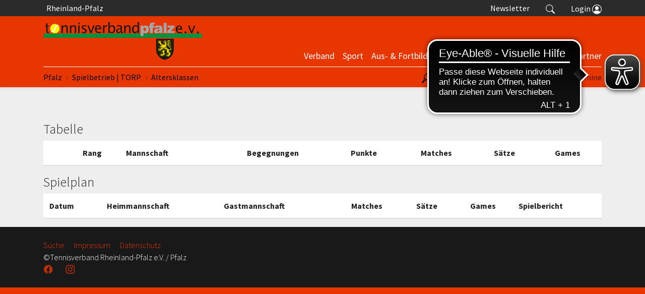

--- FILE ---
content_type: text/html; charset=utf-8
request_url: https://www.tvpfalz.de/liga/altersklassen/gruppe/g/1901953.html
body_size: 8118
content:
<!DOCTYPE html>
<html lang="de" dir="ltr" class="no-js">
	<head>
		<meta charset="utf-8">
		<!--
	site by mdlr
	This website is powered by TYPO3 - inspiring people to share!
	TYPO3 is a free open source Content Management Framework initially created by Kasper Skaarhoj and licensed under GNU/GPL.
	TYPO3 is copyright 1998-2026 of Kasper Skaarhoj. Extensions are copyright of their respective owners.
	Information and contribution at https://typo3.org/
-->
		<title>, Gruppe - Tennisverband Rheinland-Pfalz / Pfalz</title>
		<meta http-equiv="x-ua-compatible" content="IE=edge">
		<meta name="viewport" content="width=device-width, initial-scale=1, minimum-scale=1">
		<meta name="robots" content="index,follow">
		<meta name="twitter:card" content="summary">
		<meta name="apple-mobile-web-app-capable" content="no">
		<link rel="stylesheet" type="text/css" href="/typo3temp/assets/bootstrappackage/fonts/284ba9c5345a729d38fc3d3bb72eea6caaef6180abbc77928e15e42297d05f8b/webfont.css?1768569722" media="all">
		<link rel="stylesheet" type="text/css" href="/typo3temp/assets/compressed/merged-0660b2489e34cc530d2a1b78bcdd5211-fbc31fa466c6c56ec440510808568ea0.css?1710852001" media="all">
		<link rel="stylesheet" type="text/css" href="/typo3temp/assets/compressed/merged-b2e27fa2174417e7efe3e2b268b9b72a-f7feea6f8ffd731104ca00276381680c.css?1751573071" media="all">
		<script src="/typo3temp/assets/compressed/merged-da124f5fc35798e010d088519f852d23-ca6a61b034d486cc8c2127e3d9ebf238.js?1710852001"></script>
		<script src="https://www.googletagmanager.com/gtag/js?id=G-0C04Z2563K" async="async"></script>
		<link rel="apple-touch-icon" sizes="180x180" href="/apple-touch-icon.png">
		<link rel="icon" type="image/png" sizes="32x32" href="/favicon-32x32.png">
		<link rel="icon" type="image/png" sizes="16x16" href="/favicon-16x16.png">
		<link rel="manifest" href="/site.webmanifest">
		<link rel="mask-icon" href="/safari-pinned-tab.svg" color="#4ab05a">
		<meta name="msapplication-TileColor" content="#4ab05a">
		<meta name="theme-color" content="#ffffff">
		<script async src="https://cdn.eye-able.com/configs/rlp-tennis.de.js"></script>
		<script async src="https://cdn.eye-able.com/public/js/eyeAble.js"></script>
		 </head>
	<body id="p344" class="page-344 pagelevel-4 language-0 backendlayout-simple layout-default layout-pfalz">
		<div id="top"></div>
		<div class="body-bg"><a class="sr-only sr-only-focusable" href="#page-content"><span>Springe zum Seiteninhalt</span></a>
			<div class="collapse" id="search-navigation">
				<div class="container">
					<div class="row">
						<div class="col-sm-12"><a class="float-right" data-toggle="collapse" href="#search-navigation" role="button" aria-expanded="false" aria-controls="search-navigation"><svg class="bi bi-x" width="1em" height="1em" viewBox="0 0 16 16" fill="currentColor" xmlns="http://www.w3.org/2000/svg">
									<path fill-rule="evenodd" d="M11.854 4.146a.5.5 0 010 .708l-7 7a.5.5 0 01-.708-.708l7-7a.5.5 0 01.708 0z" clip-rule="evenodd"></path>
									<path fill-rule="evenodd" d="M4.146 4.146a.5.5 0 000 .708l7 7a.5.5 0 00.708-.708l-7-7a.5.5 0 00-.708 0z" clip-rule="evenodd"></path>
								</svg> schließen </a></div>
						<div class="col-sm-12">
							<form action="/suche.html" method="get">
								<div class="form-row">
									<div class="col-9"><label for="navbar-meta-search-query" class="sr-only">Suche</label><input class="form-control" id="navbar-meta-search-query" pattern=".{3,}" required="" spellcheck="false" dir="ltr" title="Suchen" name="q" autocomplete="off" value="" placeholder="Wonach suchst du?" type="text" lang="de"></div>
									<div class="col-3">
										<button type="submit" class="form-control btn btn-primary">Suchen </button>
									</div>
								</div>
							</form>
						</div>
					</div>
				</div>
			</div>
			<div class="bg-light navbar-default" id="meta-navigation">
				<div class="container">
					<div class="row">
						<div class="col pl-0">
							<ul class="nav">
								<li class="nav-item"><a href="https://www.rlp-tennis.de/" class="nav-link"><svg class="bi bi-chevron-left" width="1em" height="1em" viewBox="0 0 16 16" fill="currentColor" xmlns="http://www.w3.org/2000/svg">
											<path fill-rule="evenodd" d="M11.354 1.646a.5.5 0 0 1 0 .708L5.707 8l5.647 5.646a.5.5 0 0 1-.708.708l-6-6a.5.5 0 0 1 0-.708l6-6a.5.5 0 0 1 .708 0z" clip-rule="evenodd" />
											</svg> &nbsp; Rheinland-Pfalz</a></li>
								</ul>
							</div>
							<div class="col pr-0">
								<ul class="nav justify-content-end" id="tool-navigation">
									<li class="nav-item"><a class="nav-link" href="/newsletter-abo.html">Newsletter</a></li>
									<li class="nav-item"><a class="nav-link" id="search-item" data-toggle="collapse" href="#search-navigation" role="button" aria-expanded="false" aria-controls="search-navigation"><svg class="bi bi-search" width="1.1em" height="1.1em" viewBox="0 0 16 16" fill="currentColor" xmlns="http://www.w3.org/2000/svg">
												<path fill-rule="evenodd" d="M10.442 10.442a1 1 0 011.415 0l3.85 3.85a1 1 0 01-1.414 1.415l-3.85-3.85a1 1 0 010-1.415z" clip-rule="evenodd" />
													<path fill-rule="evenodd" d="M6.5 12a5.5 5.5 0 100-11 5.5 5.5 0 000 11zM13 6.5a6.5 6.5 0 11-13 0 6.5 6.5 0 0113 0z" clip-rule="evenodd" />
													</svg></a></li>
											<li class="nav-item dropdown dropdown-hover" id="login-item"><a class="nav-link" id="nav-item-login" aria-haspopup="true" aria-expanded="false" href="https://pf-tvrp.liga.nu/cgi-bin/WebObjects/nuLigaTENDE.woa/wa/oAuthLogin?federation=RPF"><span style="position:relative;top:1px;">Login </span><svg class="bi bi-people-circle" width="1.2em" height="1.2em" viewBox="0 0 16 16" fill="currentColor" xmlns="http://www.w3.org/2000/svg">
														<path d="M13.468 12.37C12.758 11.226 11.195 10 8 10s-4.757 1.225-5.468 2.37A6.987 6.987 0 008 15a6.987 6.987 0 005.468-2.63z" />
															<path fill-rule="evenodd" d="M8 9a3 3 0 100-6 3 3 0 000 6z" clip-rule="evenodd" />
																<path fill-rule="evenodd" d="M8 1a7 7 0 100 14A7 7 0 008 1zM0 8a8 8 0 1116 0A8 8 0 010 8z" clip-rule="evenodd" />
																</svg></a>
															<div class="dropdown-menu dropdown-menu-right" aria-labelledby="nav-item-login">
																<form action="https://pf-tvrp.liga.nu/cgi-bin/WebObjects/nuLigaTENDE.woa/wa/login" method="post" name="login" class="query">
																	<p>Bereich für nuLiga Spielbetriebs- und Vereinsadministration</p>
																	<h3>Anmeldung</h3>
																	<div class="form-group"><label class="sr-only">Benutzer</label><input name="user" type="text" placeholder="Benutzername" class="form-control"></div>
																	<div class="form-group"><input name="federations" value="TVRP" type="hidden"><input name="region" value="DE.SW.TVRP" type="hidden">
																		<button type="submit" class="btn btn-primary">Login</button>
																		<p><a href="https://pf-tvrp.liga.nu/cgi-bin/WebObjects/nuLigaTENDE.woa/wa/requestPasswordForm?federation=RPF">Passwort vergessen?</a></p>
																	</div>
																</form>
															</div>
														</li>
													</ul>
												</div>
											</div>
										</div>
									</div>
									<header id="page-header" class="bp-page-header navbar navbar-mainnavigation navbar-default navbar-has-image navbar-top">
										<div class="container"><a class="navbar-brand navbar-brand-image" title="Tennisverband Pfalz" href="/index.html"><img class="navbar-brand-logo-normal" src="/typo3conf/ext/rlp/Resources/Public/Images/logo-pfalz.svg" alt="Tennisverband Pfalz" height="90" width="169"><img class="navbar-brand-logo-inverted" src="/typo3conf/ext/rlp/Resources/Public/Images/logo-pfalz.svg" alt="Tennisverband Pfalz" height="90" width="169"></a>
											<button class="navbar-toggler collapsed" type="button" data-toggle="collapse" data-target="#mainnavigation" aria-expanded="false" aria-label="Navigation umschalten"><span class="navbar-toggler-icon"></span></button>
											<nav id="mainnavigation" class="collapse navbar-collapse">
												<ul class="navbar-nav">
													<li class="nav-item dropdown dropdown-hover"><a href="/verband/praesidium.html" id="nav-item-555" class="nav-link dropdown-toggle" title="Verband" aria-haspopup="true" aria-expanded="false"><span class="nav-link-text">Verband</span></a>
														<ul class="dropdown-menu " aria-labelledby="nav-item-555">
															<li><a href="/verband/praesidium.html" class="dropdown-item" title="Präsidium"><span class="dropdown-text">Präsidium</span></a></li>
															<li><a href="/verband/spielleiter.html" class="dropdown-item" title="Spielleiter"><span class="dropdown-text">Spielleiter</span></a></li>
															<li><a href="/verband/geschaeftsstelle.html" class="dropdown-item" title="Geschäftsstelle"><span class="dropdown-text">Geschäftsstelle</span></a></li>
															<li><a href="/verband/satzung-ordnungen.html" class="dropdown-item" title="Satzung &amp; Ordnungen"><span class="dropdown-text">Satzung &amp; Ordnungen</span></a></li>
															<li><a href="/verband/gremien-aks.html" class="dropdown-item" title="Gremien/AK&#039;s"><span class="dropdown-text">Gremien/AK&#039;s</span></a></li>
															<li><a href="/verband/pfaelzer-tennis.html" class="dropdown-item" title="Pfälzer Tennis"><span class="dropdown-text">Pfälzer Tennis</span></a></li>
														</ul>
													</li>
													<li class="nav-item dropdown dropdown-hover"><a href="/sport/infos-wettspielrunden.html" id="nav-item-556" class="nav-link dropdown-toggle" title="Sport" aria-haspopup="true" aria-expanded="false"><span class="nav-link-text">Sport</span></a>
														<ul class="dropdown-menu " aria-labelledby="nav-item-556">
															<li><a href="/sport/infos-wettspielrunden.html" class="dropdown-item" title="Infos Wettspielrunden"><span class="dropdown-text">Infos Wettspielrunden</span></a></li>
															<li><a href="/sport/wettspielordnung-zusatzbestimmungen.html" class="dropdown-item" title="Wettspielordnung &amp; Zusatzbestimmungen"><span class="dropdown-text">Wettspielordnung &amp; Zusatzbestimmungen</span></a></li>
															<li><a href="/sport/turnierbestimmungen.html" class="dropdown-item" title="Turnierbestimmungen"><span class="dropdown-text">Turnierbestimmungen</span></a></li>
															<li><a href="/sport/lk-rangliste.html" class="dropdown-item" title="LK/Rangliste"><span class="dropdown-text">LK/Rangliste</span></a></li>
															<li><a href="/sport/verbandskader.html" class="dropdown-item" title="Verbandskader"><span class="dropdown-text">Verbandskader</span></a></li>
															<li><a href="/sport/juengstentennis.html" class="dropdown-item" title="Jüngstentennis"><span class="dropdown-text">Jüngstentennis</span></a></li>
														</ul>
													</li>
													<li class="nav-item dropdown dropdown-hover"><a href="/aus-fortbildung/trainer.html" id="nav-item-550" class="nav-link dropdown-toggle" title="Aus- &amp; Fortbildung" aria-haspopup="true" aria-expanded="false"><span class="nav-link-text">Aus- &amp; Fortbildung</span></a>
														<ul class="dropdown-menu " aria-labelledby="nav-item-550">
															<li><a href="/aus-fortbildung/trainer.html" class="dropdown-item" title="Trainer"><span class="dropdown-text">Trainer</span></a></li>
															<li><a href="/aus-fortbildung/oberschiedsrichter.html" class="dropdown-item" title="Oberschiedsrichter"><span class="dropdown-text">Oberschiedsrichter</span></a></li>
														</ul>
													</li>
													<li class="nav-item dropdown dropdown-hover"><a href="/projekte-initiativen/vereins-benchmarking.html" id="nav-item-551" class="nav-link dropdown-toggle" title="Projekte &amp; Initiativen" aria-haspopup="true" aria-expanded="false"><span class="nav-link-text">Projekte &amp; Initiativen</span></a>
														<ul class="dropdown-menu " aria-labelledby="nav-item-551">
															<li><a href="/projekte-initiativen/vereins-benchmarking.html" class="dropdown-item" title="Vereins-Benchmarking"><span class="dropdown-text">Vereins-Benchmarking</span></a></li>
															<li><a href="/projekte-initiativen/schultennis.html" class="dropdown-item" title="Schultennis"><span class="dropdown-text">Schultennis</span></a></li>
															<li><a href="/projekte-initiativen/tennis-sportabzeichen.html" class="dropdown-item" title="Tennis-Sportabzeichen"><span class="dropdown-text">Tennis-Sportabzeichen</span></a></li>
															<li><a href="/projekte-initiativen/inklusion.html" class="dropdown-item" title="Inklusion"><span class="dropdown-text">Inklusion</span></a></li>
															<li><a href="/projekte-initiativen/play-stay.html" class="dropdown-item" title="Play &amp; Stay"><span class="dropdown-text">Play &amp; Stay</span></a></li>
															<li><a href="/projekte-initiativen/praemierung-innovativer-vereinsprojekte.html" class="dropdown-item" title="Prämierung innovativer Vereinsprojekte"><span class="dropdown-text">Prämierung innovativer Vereinsprojekte</span></a></li>
														</ul>
													</li>
													<li class="nav-item dropdown dropdown-hover"><a href="/service/downloads.html" id="nav-item-553" class="nav-link dropdown-toggle" title="Service" aria-haspopup="true" aria-expanded="false"><span class="nav-link-text">Service</span></a>
														<ul class="dropdown-menu " aria-labelledby="nav-item-553">
															<li><a href="/service/downloads.html" class="dropdown-item" title="Downloads"><span class="dropdown-text">Downloads</span></a></li>
															<li><a href="/service/boersen.html" class="dropdown-item" title="Börsen"><span class="dropdown-text">Börsen</span></a></li>
															<li><a href="/service/materialverleih.html" class="dropdown-item" title="Materialverleih"><span class="dropdown-text">Materialverleih</span></a></li>
															<li><a href="/service/zuschuesse.html" class="dropdown-item" title="Zuschüsse"><span class="dropdown-text">Zuschüsse</span></a></li>
															<li><a href="/service/handbuecher.html" class="dropdown-item" title="Handbücher"><span class="dropdown-text">Handbücher</span></a></li>
														</ul>
													</li>
													<li class="nav-item"><a href="/partner.html" id="nav-item-458" class="nav-link" title="Partner"><span class="nav-link-text">Partner</span></a></li>
												</ul>
											</nav>
										</div>
									</header>
									<div class="bg-light navbar-default" id="sports-navigation">
										<div class="container">
											<div class="row">
												<div class="col-lg-6 col-md-6 pl-0 pr-0">
													<div class="nav-scroller-sports">
														<ul class="nav" id="liga-navigation">
															<li class="nav-item active dropdown dropdown-hover"><a href="/liga.html" id="nav-item-329" class="nav-link dropdown-toggle" aria-haspopup="true" aria-expanded="false"><span class="nav-link-icon"><svg xmlns="http://www.w3.org/2000/svg" width="20" height="20" viewBox="0 0 284 284" version="1.1" fill="currentColor" class=""><g transform="matrix(1.20262,0,0,1.20262,-24.1123,-28.6424)">
																				<path d="M248.533,126.704C239.073,111.506 222.097,103.126 204.282,104.807C204.137,104.831 203.97,104.855 203.826,104.879L210.957,110.785C217.632,116.332 225.939,123.223 226.66,123.799C238.568,133.667 242.77,148.721 237.513,162.311C236.264,165.53 234.511,168.53 232.303,171.196C230.117,173.86 227.5,176.141 224.523,177.991C220.465,180.512 215.928,182.001 211.246,182.432C202.362,183.272 192.974,180.391 185.314,174.053C184.522,173.332 176.934,167.065 170.211,161.52L161.856,154.604C162.336,162.239 164.713,169.682 168.868,176.358C178.327,191.557 195.303,199.936 213.142,198.254C220.417,197.582 227.285,195.254 233.527,191.34C255.473,177.678 262.219,148.674 248.533,126.704Z" style="fill-rule:nonzero;"/></g><g transform="matrix(1.20262,0,0,1.20262,-24.1123,-28.6424)">
																					<path d="M183.873,111.697C173.236,118.324 165.817,128.697 162.984,140.918C162.624,142.528 162.336,144.112 162.143,145.721L174.701,156.117C189.731,168.529 189.828,168.625 190.116,168.937C197.583,175.083 210.188,178.638 220.801,172.011C223.13,170.57 225.171,168.769 226.876,166.704C228.605,164.614 229.974,162.263 230.957,159.741C235.111,149.032 231.75,137.099 222.386,129.344C221.594,128.743 218.905,126.51 206.467,116.161L194.99,106.678C191.124,107.856 187.402,109.512 183.873,111.697Z" style="fill-rule:nonzero;"/></g><g transform="matrix(1.20262,0,0,1.20262,-24.1123,-28.6424)">
																						<path d="M161.087,40.122C175.109,38.802 187.643,42.331 197.295,50.351C208.388,59.547 214.439,73.738 214.366,90.353C214.366,91.169 214.318,91.961 214.294,92.778C218.736,93.234 222.866,94.098 226.804,95.371C227.741,95.683 228.677,96.019 229.614,96.38C231.343,73.691 223.924,52.249 207.212,38.395C193.935,27.398 177.031,23.029 159.624,24.662C137.054,26.774 113.644,38.996 96.236,60.005C80.7,78.779 74.722,97.387 72.993,121.565C71.264,145.744 70.376,179.502 56.594,196.141C42.812,212.782 21.395,237.68 21.395,237.68C19.714,239.698 20.002,242.723 22.02,244.379L38.611,258.041C40.628,259.721 43.677,259.434 45.334,257.416C45.334,257.416 61.301,238.904 79.597,216.814C97.893,194.724 145.026,186.898 149.251,185.914C152.541,185.144 155.758,184.4 159.023,183.439C158.831,183.152 158.663,182.839 158.47,182.552C155.877,178.204 153.933,173.812 152.42,169.322C148.89,170.258 145.313,170.955 141.735,171.291C127.713,172.611 115.179,169.082 105.527,161.062C81.684,141.325 82.885,100.412 108.168,69.895C122.358,52.799 141.639,41.947 161.087,40.122ZM94.795,174.365C98.372,177.342 102.334,180.103 106.392,182.648C96.908,186.128 87.568,190.523 79.164,196.621L75.754,193.812C80.076,184.449 82.669,174.316 84.326,164.232C87.64,167.906 91.169,171.363 94.795,174.365Z" style="fill-rule:nonzero;"/></g></svg></span><span class="nav-link-text">Spielbetrieb | TORP</span></a>
																			<ul class="dropdown-menu " aria-labelledby="nav-item-329">
																				<li><a href="/liga/jugend.html" class="dropdown-item" title="Jugend"><span class="dropdown-text">Jugend</span></a></li>
																				<li><a href="/liga/damen-herren.html" class="dropdown-item" title="Damen/Herren"><span class="dropdown-text">Damen/Herren</span></a></li>
																				<li><a href="/liga/altersklassen.html" class="dropdown-item active" title="Altersklassen"><span class="dropdown-text">Altersklassen</span></a></li>
																				<li><a href="/liga/doppelrunde.html" class="dropdown-item" title="Doppelrunde"><span class="dropdown-text">Doppelrunde</span></a></li>
																				<li><a href="/liga/mixed.html" class="dropdown-item" title="Mixed"><span class="dropdown-text">Mixed</span></a></li>
																				<li class="dropdown-divider"></li>
																				<li><a href="/liga/winter-jugend.html" class="dropdown-item" title="Winter Jugend"><span class="dropdown-text">Winter Jugend</span></a></li>
																				<li><a href="/liga/winter-damen-herren.html" class="dropdown-item" title="Winter Damen/Herren"><span class="dropdown-text">Winter Damen/Herren</span></a></li>
																				<li><a href="/liga/winter-altersklassen.html" class="dropdown-item" title="Winter Altersklassen"><span class="dropdown-text">Winter Altersklassen</span></a></li>
																				<li class="dropdown-divider"></li>
																				<li><a href="https://www.rlp-tennis.de/liga/archiv.html" class="dropdown-item" title="Archiv"><span class="nav-link-icon"><svg xmlns="http://www.w3.org/2000/svg" fill="currentColor" width="16" height="16" viewBox="0 0 512 512" class="">
																								<path d="M160 115.4L180.7 96 352 256 180.7 416 160 396.7 310.5 256z"/></svg></span><span class="dropdown-text">Archiv</span></a></li>
																					<li class="dropdown-divider"></li>
																					<li><a href="/liga/vereine.html" class="dropdown-item" title="Vereine"><span class="dropdown-text">Vereine</span></a></li>
																				</ul>
																			</li>
																			<li class="nav-item"><a href="/spielbetrieb/turniere.html" id="nav-item-328" class="nav-link" ><span class="nav-link-icon"><svg xmlns="http://www.w3.org/2000/svg" width="20" height="20" viewBox="0 0 512 512" version="1.1" fill="currentColor" class="">
																							<path d="M466.45,49.374C459.385,41.066 449.082,36.303 438.183,36.303L402.41,36.303L402.41,25.113C402.41,11.266 391.143,0 377.297,0L134.705,0C120.857,0 109.593,11.266 109.593,25.112L109.593,36.302L73.816,36.302C62.917,36.302 52.613,41.066 45.549,49.373C38.557,57.594 35.535,68.392 37.26,78.997C46.66,136.797 83.035,187.86 134.66,215.869C139.377,227.21 144.719,237.952 150.668,247.96C169.67,279.935 193.293,302.033 219.295,312.72C221.93,339.364 204.201,364.605 177.501,370.62C177.444,370.633 177.404,370.653 177.348,370.666C172.137,371.911 168.258,376.587 168.258,382.179L168.258,436.542L146.272,436.542C126.67,436.542 110.723,452.489 110.723,472.091L110.723,500.149C110.723,506.694 116.028,511.999 122.573,511.999L390.56,511.999C397.105,511.999 402.41,506.694 402.41,500.149L402.41,472.091C402.41,452.489 386.463,436.542 366.861,436.542L344.873,436.542L344.873,382.18C344.873,376.577 340.98,371.894 335.755,370.66C335.706,370.648 335.659,370.632 335.61,370.62C308.708,364.565 290.946,339.07 293.858,312.226C319.406,301.366 342.615,279.465 361.337,247.962C367.286,237.953 372.627,227.21 377.345,215.867C428.967,187.857 465.34,136.795 474.74,78.997C476.465,68.392 473.443,57.595 466.45,49.374ZM60.652,75.192C60.036,71.405 61.083,67.688 63.601,64.726C66.156,61.722 69.878,60 73.815,60L109.592,60L109.592,81.802C109.592,115.988 113.955,149.102 122.224,179.385C89.728,153.706 67.354,116.403 60.652,75.192ZM366.861,460.243C373.395,460.243 378.711,465.559 378.711,472.093L378.711,488.301L134.422,488.301L134.422,472.093C134.422,465.559 139.738,460.243 146.272,460.243L366.861,460.243ZM321.173,394.03L321.173,436.543L191.96,436.543L191.96,394.03L321.173,394.03ZM223.037,370.331C225.966,367.107 228.644,363.612 231.039,359.871C238.936,347.532 243.081,333.514 243.267,319.197C247.476,319.77 251.724,320.077 256.008,320.077C260.669,320.077 265.287,319.719 269.86,319.041C270.13,338.28 277.618,356.491 290.209,370.33L223.037,370.33L223.037,370.331ZM378.709,81.803C378.709,140.182 365.303,194.892 340.962,235.852C317.77,274.882 287.598,296.377 256.006,296.377C224.409,296.377 194.235,274.883 171.04,235.854C146.698,194.893 133.292,140.183 133.292,81.805L133.292,25.112C133.292,24.332 133.926,23.699 134.704,23.699L377.295,23.699C378.075,23.699 378.709,24.333 378.709,25.112L378.709,81.803ZM451.348,75.192C444.646,116.4 422.274,153.702 389.779,179.383C398.047,149.1 402.41,115.988 402.41,81.803L402.41,60.001L438.183,60.001C442.121,60.001 445.843,61.724 448.397,64.727C450.915,67.688 451.963,71.405 451.348,75.192Z" style="fill-rule:nonzero;"/></svg></span><span class="nav-link-text">Turniere</span></a></li>
																				<li class="nav-item"><a href="/spielbetrieb/termine.html" id="nav-item-601" class="nav-link" ><span class="nav-link-icon"><svg xmlns="http://www.w3.org/2000/svg" fill="currentColor" width="20" height="20" viewBox="0 0 512 512" class="">
																								<path d="M144 128c17.7 0 32-14.3 32-32V64c0-17.7-14.3-32-32-32s-32 14.3-32 32v32c0 17.7 14.3 32 32 32zm224 0c17.7 0 32-14.3 32-32V64c0-17.7-14.3-32-32-32s-32 14.3-32 32v32c0 17.7 14.3 32 32 32z"/>
																									<path d="M472 64h-56v40.7c0 22.5-23.2 39.3-47.2 39.3S320 127.2 320 104.7V64H192v40.7c0 22.5-24 39.3-48 39.3s-48-16.8-48-39.3V64H40c-4.4 0-8 3.6-8 8v400c0 4.4 3.6 8 8 8h432c4.4 0 8-3.6 8-8V72c0-4.4-3.6-8-8-8zm-40 368H80V176h352v256z"/></svg></span><span class="nav-link-text">Termine</span></a></li>
																					</ul>
																				</div>
																			</div>
																			<div class="col-lg-6 col-md-6 pl-0 pr-0">
																				<div class="nav-scroller">
																					<p class="sr-only" id="breadcrumb">Sie sind hier:</p>
																					<ol class="breadcrumb" id="breadcrumb-navigation">
																						<li class="breadcrumb-item"><a class="breadcrumb-link" href="/index.html" title="Pfalz"><span class="breadcrumb-text">Pfalz</span></a></li>
																						<li class="breadcrumb-item"><a class="breadcrumb-link" href="/liga.html" title="Spielbetrieb | TORP"><span class="breadcrumb-text">Spielbetrieb | TORP</span></a></li>
																						<li class="breadcrumb-item"><a class="breadcrumb-link" href="/liga/altersklassen.html" title="Altersklassen"><span class="breadcrumb-text">Altersklassen</span></a></li>
																					</ol>
																				</div>
																			</div>
																		</div>
																	</div>
																	<div class="header-shadow"></div>
																</div>
																<div class="section section-default">
																	<div id="c606" class="frame frame-default frame-type-list frame-layout-0 frame-background-none frame-no-backgroundimage frame-space-before-none frame-space-after-none">
																		<div class="frame-container">
																			<div class="frame-inner">
																				<div>
																					<h1><small></small><br></h1>
																					<div class="row">
																						<div class="col-sm-6"> </div>
																						<div class="col-sm-6">
																							<div id="banner-championship"></div>
																							 </div>
																						 </div>
																					<h2>Tabelle</h2>
																					<div class="table-responsive responsive-individual">
																						<table class="table table-condensed group">
																							<thead>
																								<tr>
																									<th></th>
																									<th class="text-center">Rang</th>
																									<th>Mannschaft</th>
																									<th class="text-center">Begegnungen</th>
																									<th class="text-center">Punkte</th>
																									<th class="text-center">Matches</th>
																									<th class="text-center">Sätze</th>
																									<th class="text-center">Games</th>
																									 </tr>
																								 </thead>
																							<tbody> </tbody>
																							 </table>
																						 </div>
																					<h2>Spielplan</h2>
																					<div class="table-responsive responsive-individual">
																						<table class="table table-condensed schedule">
																							<thead>
																								<tr>
																									<th>Datum</th>
																									<th>Heimmannschaft</th>
																									<th>Gastmannschaft</th>
																									<th class="text-center">Matches</th>
																									<th class="text-center">Sätze</th>
																									<th class="text-center">Games</th>
																									<th>Spielbericht</th>
																									 </tr>
																								 </thead>
																							<tbody> </tbody>
																							 </table>
																						 </div>
																					<div class="row">
																						<div class="col-sm-6"> </div>
																						 </div>
																					 </div>
																				 </div>
																		</div>
																	</div>
																</div>
																<footer id="page-footer" class="bp-page-footer">
																	<section class="section footer-section footer-section-meta">
																		<div class="frame frame-background-none frame-space-before-small frame-space-after-small">
																			<div class="frame-container">
																				<div class="frame-inner">
																					<div class="footer-meta">
																						<ul id="meta_menu" class="meta-menu">
																							<li><a href="/suche.html" title="Suche"><span>Suche</span></a></li>
																							<li><a href="/impressum.html" title="Impressum"><span>Impressum</span></a></li>
																							<li><a href="/datenschutz.html" title="Datenschutz"><span>Datenschutz</span></a></li>
																						</ul>
																					</div>
																					<div class="footer-copyright">
																						<p>©Tennisverband Rheinland-Pfalz e.V. / Pfalz</p>
																					</div>
																					<div class="footer-sociallinks">
																						<div class="sociallinks">
																							<ul class="sociallinks-list">
																								<li class="sociallinks-item sociallinks-item-facebook" title="Facebook"><a class="sociallinks-link sociallinks-link-facebook" href="https://de-de.facebook.com/tvpfalz/" rel="noopener" target="_blank"><span class="sociallinks-link-icon bootstrappackageicon bootstrappackageicon-facebook"></span><span class="sociallinks-link-label">Facebook</span></a></li>
																								<li class="sociallinks-item sociallinks-item-instagram" title="Instagram"><a class="sociallinks-link sociallinks-link-instagram" href="https://www.instagram.com/tennisverband_pfalz/" rel="noopener" target="_blank"><span class="sociallinks-link-icon bootstrappackageicon bootstrappackageicon-instagram"></span><span class="sociallinks-link-label">Instagram</span></a></li>
																							</ul>
																						</div>
																					</div>
																				</div>
																			</div>
																		</div>
																	</section>
																</footer>
																<a class="scroll-top" title="Nach oben rollen" href="#top"><span class="scroll-top-icon"></span></a></div>
															<script src="/typo3temp/assets/compressed/merged-11045b89b2d09175f6e1afa53f7dfbeb-08144109fca10c31e08b333fa8d018a6.js?1710852001"></script>
															<script src="/typo3temp/assets/compressed/merged-282bccabcc2a9450b90522d0dca7e326-ffe7e4983604cbdcbb3138f8e7985784.js?1637918521"></script>
															 </body>
														 </html>